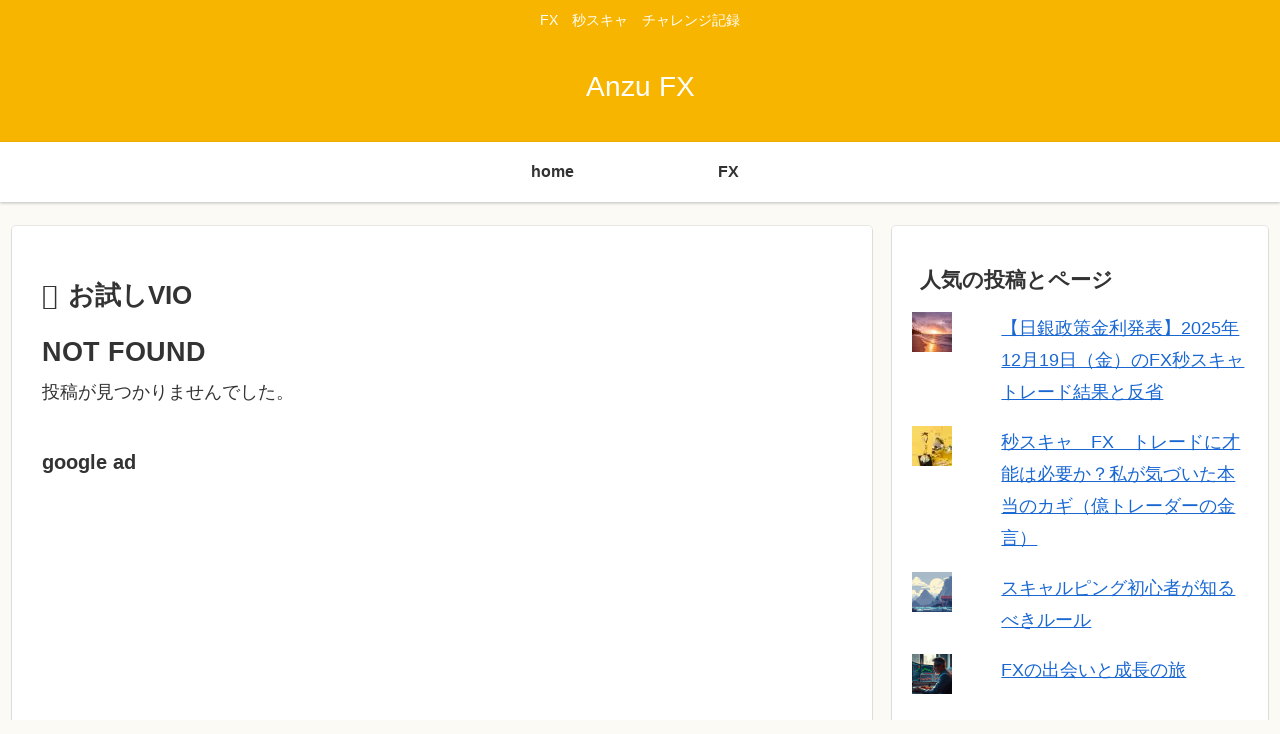

--- FILE ---
content_type: text/html; charset=utf-8
request_url: https://www.google.com/recaptcha/api2/aframe
body_size: 269
content:
<!DOCTYPE HTML><html><head><meta http-equiv="content-type" content="text/html; charset=UTF-8"></head><body><script nonce="VObGjlEx3i2Rtfqn5GWD1w">/** Anti-fraud and anti-abuse applications only. See google.com/recaptcha */ try{var clients={'sodar':'https://pagead2.googlesyndication.com/pagead/sodar?'};window.addEventListener("message",function(a){try{if(a.source===window.parent){var b=JSON.parse(a.data);var c=clients[b['id']];if(c){var d=document.createElement('img');d.src=c+b['params']+'&rc='+(localStorage.getItem("rc::a")?sessionStorage.getItem("rc::b"):"");window.document.body.appendChild(d);sessionStorage.setItem("rc::e",parseInt(sessionStorage.getItem("rc::e")||0)+1);localStorage.setItem("rc::h",'1769234722476');}}}catch(b){}});window.parent.postMessage("_grecaptcha_ready", "*");}catch(b){}</script></body></html>

--- FILE ---
content_type: application/javascript; charset=utf-8;
request_url: https://dalc.valuecommerce.com/app3?p=885993978&_s=https%3A%2F%2Fmyway.fun%2Ftag%2F%25E3%2581%258A%25E8%25A9%25A6%25E3%2581%2597vio%2F&vf=iVBORw0KGgoAAAANSUhEUgAAAAMAAAADCAYAAABWKLW%2FAAAAMElEQVQYV2NkFGP4nxGXyLC9ZxEDY%2B0Nof8pvqcZNFNVGBhzubr%2Bzzynw%2BCq4cUAAAWrDQTn8OsQAAAAAElFTkSuQmCC
body_size: 3328
content:
vc_linkswitch_callback({"t":"69746121","r":"aXRhIQAC3aQS4SXdCooD7AqKBtRIZg","ub":"aXRhIAADfdgS4SXdCooBbQqKBti2Sw%3D%3D","vcid":"HoCQor8aBlruGCL_WGe1YAyD0Bj4Wo2GwclTtCFw1sI3w01SYwbWof1Oel3BGK7HVG8sjzxfWJg","vcpub":"0.187812","s":3426377,"www.suplinx.com":{"a":"2851654","m":"3338677","g":"72751c958a"},"fcf.furunavi.jp":{"a":"2773224","m":"3267352","g":"560d99f2d6","sp":"utm_source%3Dvc%26utm_medium%3Daffiliate%26utm_campaign%3Dproduct_detail"},"mini-shopping.yahoo.co.jp":{"a":"2821580","m":"2201292","g":"b29ed8f98a"},"furunavi.jp":{"a":"2773224","m":"3267352","g":"560d99f2d6","sp":"utm_source%3Dvc%26utm_medium%3Daffiliate%26utm_campaign%3Dproduct_detail"},"online.nojima.co.jp":{"a":"2428656","m":"2036496","g":"5d55ca358a"},"shopping.geocities.jp":{"a":"2821580","m":"2201292","g":"b29ed8f98a"},"pi-chiku-park.com":{"a":"2431450","m":"2241345","g":"41789bfe8a"},"www.yamada-denkiweb.com":{"a":"2431450","m":"2241345","g":"41789bfe8a"},"d1ys6hwpe74y8z.cloudfront.net":{"a":"2817906","m":"3414447","g":"6bd759388a"},"paypaystep.yahoo.co.jp":{"a":"2821580","m":"2201292","g":"b29ed8f98a"},"tour.jtrip.co.jp":{"a":"2893108","m":"2409616","g":"5abc2ec78a"},"paypaymall.yahoo.co.jp":{"a":"2821580","m":"2201292","g":"b29ed8f98a"},"enet-japan.com":{"a":"2428656","m":"2036496","g":"5d55ca358a"},"bit.ly":{"a":"2773224","m":"3267352","g":"560d99f2d6","sp":"utm_source%3Dvc%26utm_medium%3Daffiliate%26utm_campaign%3Dproduct_detail"},"external-test-pc.staging.furunavi.com":{"a":"2773224","m":"3267352","g":"560d99f2d6","sp":"utm_source%3Dvc%26utm_medium%3Daffiliate%26utm_campaign%3Dproduct_detail"},"www.daiei.co.jp":{"a":"2831157","m":"2690745","g":"fc89b8bd8a"},"stg.shop.columbia.jp":{"a":"2784814","m":"3343452","g":"64734241fe","sp":"utm_source%3Dvc%26utm_medium%3Daffiliate%26utm_campaign%3Dvcmylink%26argument%3DNqhqWCbs%26dmai%3Da59013df992553"},"shop.columbia.jp":{"a":"2784814","m":"3343452","g":"64734241fe","sp":"utm_source%3Dvc%26utm_medium%3Daffiliate%26utm_campaign%3Dvcmylink%26argument%3DNqhqWCbs%26dmai%3Da59013df992553"},"check.yamada-denkiweb.com":{"a":"2431450","m":"2241345","g":"41789bfe8a"},"gift.daiei.co.jp":{"a":"2831157","m":"2690745","g":"fc89b8bd8a"},"shopping.yahoo.co.jp":{"a":"2821580","m":"2201292","g":"b29ed8f98a"},"azwww.yamada-denkiweb.com":{"a":"2431450","m":"2241345","g":"41789bfe8a"},"www.jtb.co.jp/lookjtb":{"a":"2915989","m":"2214108","g":"2be91abe8a"},"tsukumo.co.jp":{"a":"2348206","m":"2097626","g":"3307a59d8a"},"www.amazon.co.jp":{"a":"2614000","m":"2366370","g":"2c023a35aa","sp":"tag%3Dvc-22%26linkCode%3Dure"},"app-external-test-pc.staging.furunavi.com":{"a":"2773224","m":"3267352","g":"560d99f2d6","sp":"utm_source%3Dvc%26utm_medium%3Daffiliate%26utm_campaign%3Dproduct_detail"},"approach.yahoo.co.jp":{"a":"2821580","m":"2201292","g":"b29ed8f98a"},"www.jtrip.co.jp":{"a":"2893108","m":"2409616","g":"5abc2ec78a"},"furusatohonpo.jp":{"a":"2817906","m":"3414447","g":"6bd759388a"},"app.furunavi.jp":{"a":"2773224","m":"3267352","g":"560d99f2d6","sp":"utm_source%3Dvc%26utm_medium%3Daffiliate%26utm_campaign%3Dproduct_detail"},"ymall.jp":{"a":"2462253","m":"2732707","g":"6dbc47858a"},"l":4,"www.jtb.co.jp/kaigai":{"a":"2915989","m":"2214108","g":"2be91abe8a"},"p":885993978,"jtrip.co.jp":{"a":"2893108","m":"2409616","g":"5abc2ec78a"}})